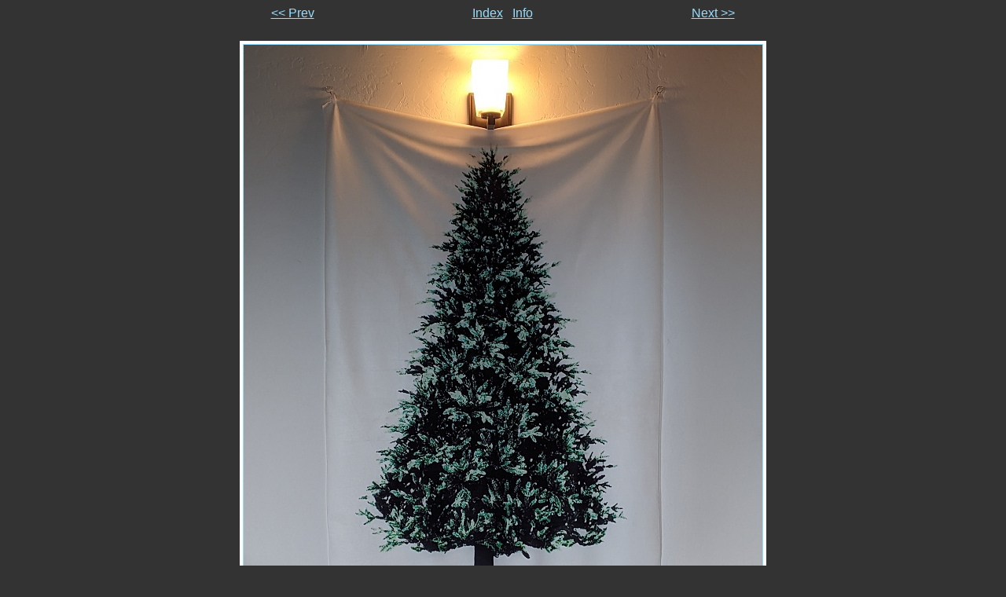

--- FILE ---
content_type: text/html; charset=UTF-8
request_url: https://netllama.linux-sxs.org/pix/2020-11/3.html
body_size: 839
content:
<html>
<!-- Created with jigl - http://xome.net/projects/jigl -->
<!-- -->
<!-- The tag names in this template are used by jigl to insert html code.
     The tags are in all capitals. They can be moved around in the template
     or deleted if desired. To see how this works just compare the template
     file with a generated slide. -->
<head>
   <title>Image: PXL_20201118_215613463.jpg (3/14)</title>
   <!---->
   <!-- Preload the next image here -->
   <!---->
   <script language="javascript">       <!--
       if (document.images)    {
          Image1          = new Image();
          Image1.src      = "slides/slide_PXL_20201123_200406381.jpg";
       }       //-->
   </script>
</head>

<body bgcolor="#333333" text="#dddddd" link="#95ddff" vlink="#aaaaaa">

<font face="verdana,sans-serif">
<center>
<!---->
<!-- Top Navigation -->
<!---->
<table width=60% border=0 cellspacing=0 cellpadding=0>
    <tr>
        <td align=center><a href="2.html">&lt;&lt; Prev</a></td>
        <td align=center><a href="index.html">Index</a> &nbsp; <a href="3_info.html">Info</a></td>
        <td align=center><a href="4.html">Next &gt;&gt;</a></td>
    </tr>
</table>

<table cellspacing=0 cellpadding=4>
    <tr><td>&nbsp;</td></tr>
    <tr>
        <!---->
        <!-- Image -->
        <!---->
        <td bgcolor=#ffffff align=center valign=middle>
            <a href="PXL_20201118_215613463.jpg"><img src="slides/slide_PXL_20201118_215613463.jpg" width=660 height=880 border=1></a>
        </td>
    </tr>
</table>
<!---->
<!-- Bottom Navigation -->
<!---->
<table width=60% border=0 cellspacing=0 cellpadding=0>
    <!---->
    <!-- Comment -->
    <!---->
    <tr><td>&nbsp;</td></tr>
    <tr>
        <td colspan=3>
            <table width=100% bgcolor="#444444" border=1 cellspacing=0 cellpadding=0>
                <tr><td align=center><br>(3/14)</td></tr>
            </table>
        </td>
    </tr>
    <tr><td>&nbsp;</td></tr>
    <tr>
        <td align=center><a href="2.html">&lt;&lt; Prev</a></td>
        <td align=center><a href="index.html">Index</a> &nbsp; <a href="3_info.html">Info</a></td>
        <td align=center><a href="4.html">Next &gt;&gt;</a></td>
    </tr>
</table>


</font>
</center>
<script defer src="https://static.cloudflareinsights.com/beacon.min.js/vcd15cbe7772f49c399c6a5babf22c1241717689176015" integrity="sha512-ZpsOmlRQV6y907TI0dKBHq9Md29nnaEIPlkf84rnaERnq6zvWvPUqr2ft8M1aS28oN72PdrCzSjY4U6VaAw1EQ==" data-cf-beacon='{"version":"2024.11.0","token":"e7474226cd6a4987961eac07c4c1382a","r":1,"server_timing":{"name":{"cfCacheStatus":true,"cfEdge":true,"cfExtPri":true,"cfL4":true,"cfOrigin":true,"cfSpeedBrain":true},"location_startswith":null}}' crossorigin="anonymous"></script>
</body>
</html>

